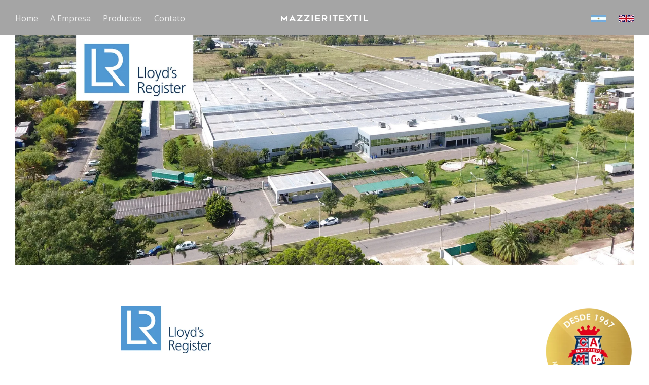

--- FILE ---
content_type: text/html; charset=UTF-8
request_url: https://mazzieritextil.com.br/equipamiento/
body_size: 19226
content:
<!DOCTYPE html>

<html lang="en-US" class="footer-sticky-0">
    <head>
        <meta charset="UTF-8">
        <meta name="viewport" content="width=device-width, initial-scale=1.0, maximum-scale=1.0, user-scalable=no">
		<title>Equipamento &#8211; mazzieritextilcombr</title>
<meta name='robots' content='max-image-preview:large' />
<link rel='dns-prefetch' href='//fonts.googleapis.com' />
<link rel='preconnect' href='https://fonts.gstatic.com' crossorigin />
<link rel="alternate" type="application/rss+xml" title="mazzieritextilcombr &raquo; Feed" href="https://mazzieritextil.com.br/feed/" />
<link rel="alternate" type="application/rss+xml" title="mazzieritextilcombr &raquo; Comments Feed" href="https://mazzieritextil.com.br/comments/feed/" />
<link rel="alternate" title="oEmbed (JSON)" type="application/json+oembed" href="https://mazzieritextil.com.br/wp-json/oembed/1.0/embed?url=https%3A%2F%2Fmazzieritextil.com.br%2Fequipamiento%2F" />
<link rel="alternate" title="oEmbed (XML)" type="text/xml+oembed" href="https://mazzieritextil.com.br/wp-json/oembed/1.0/embed?url=https%3A%2F%2Fmazzieritextil.com.br%2Fequipamiento%2F&#038;format=xml" />
<style id='wp-img-auto-sizes-contain-inline-css' type='text/css'>
img:is([sizes=auto i],[sizes^="auto," i]){contain-intrinsic-size:3000px 1500px}
/*# sourceURL=wp-img-auto-sizes-contain-inline-css */
</style>
<link rel='stylesheet' id='js_composer_front-css' href='https://mazzieritextil.com.br/wp-content/themes/savoy/assets/css/visual-composer/nm-js_composer.css?ver=2.8.3' type='text/css' media='all' />
<style id='wp-emoji-styles-inline-css' type='text/css'>

	img.wp-smiley, img.emoji {
		display: inline !important;
		border: none !important;
		box-shadow: none !important;
		height: 1em !important;
		width: 1em !important;
		margin: 0 0.07em !important;
		vertical-align: -0.1em !important;
		background: none !important;
		padding: 0 !important;
	}
/*# sourceURL=wp-emoji-styles-inline-css */
</style>
<style id='wp-block-library-inline-css' type='text/css'>
:root{--wp-block-synced-color:#7a00df;--wp-block-synced-color--rgb:122,0,223;--wp-bound-block-color:var(--wp-block-synced-color);--wp-editor-canvas-background:#ddd;--wp-admin-theme-color:#007cba;--wp-admin-theme-color--rgb:0,124,186;--wp-admin-theme-color-darker-10:#006ba1;--wp-admin-theme-color-darker-10--rgb:0,107,160.5;--wp-admin-theme-color-darker-20:#005a87;--wp-admin-theme-color-darker-20--rgb:0,90,135;--wp-admin-border-width-focus:2px}@media (min-resolution:192dpi){:root{--wp-admin-border-width-focus:1.5px}}.wp-element-button{cursor:pointer}:root .has-very-light-gray-background-color{background-color:#eee}:root .has-very-dark-gray-background-color{background-color:#313131}:root .has-very-light-gray-color{color:#eee}:root .has-very-dark-gray-color{color:#313131}:root .has-vivid-green-cyan-to-vivid-cyan-blue-gradient-background{background:linear-gradient(135deg,#00d084,#0693e3)}:root .has-purple-crush-gradient-background{background:linear-gradient(135deg,#34e2e4,#4721fb 50%,#ab1dfe)}:root .has-hazy-dawn-gradient-background{background:linear-gradient(135deg,#faaca8,#dad0ec)}:root .has-subdued-olive-gradient-background{background:linear-gradient(135deg,#fafae1,#67a671)}:root .has-atomic-cream-gradient-background{background:linear-gradient(135deg,#fdd79a,#004a59)}:root .has-nightshade-gradient-background{background:linear-gradient(135deg,#330968,#31cdcf)}:root .has-midnight-gradient-background{background:linear-gradient(135deg,#020381,#2874fc)}:root{--wp--preset--font-size--normal:16px;--wp--preset--font-size--huge:42px}.has-regular-font-size{font-size:1em}.has-larger-font-size{font-size:2.625em}.has-normal-font-size{font-size:var(--wp--preset--font-size--normal)}.has-huge-font-size{font-size:var(--wp--preset--font-size--huge)}.has-text-align-center{text-align:center}.has-text-align-left{text-align:left}.has-text-align-right{text-align:right}.has-fit-text{white-space:nowrap!important}#end-resizable-editor-section{display:none}.aligncenter{clear:both}.items-justified-left{justify-content:flex-start}.items-justified-center{justify-content:center}.items-justified-right{justify-content:flex-end}.items-justified-space-between{justify-content:space-between}.screen-reader-text{border:0;clip-path:inset(50%);height:1px;margin:-1px;overflow:hidden;padding:0;position:absolute;width:1px;word-wrap:normal!important}.screen-reader-text:focus{background-color:#ddd;clip-path:none;color:#444;display:block;font-size:1em;height:auto;left:5px;line-height:normal;padding:15px 23px 14px;text-decoration:none;top:5px;width:auto;z-index:100000}html :where(.has-border-color){border-style:solid}html :where([style*=border-top-color]){border-top-style:solid}html :where([style*=border-right-color]){border-right-style:solid}html :where([style*=border-bottom-color]){border-bottom-style:solid}html :where([style*=border-left-color]){border-left-style:solid}html :where([style*=border-width]){border-style:solid}html :where([style*=border-top-width]){border-top-style:solid}html :where([style*=border-right-width]){border-right-style:solid}html :where([style*=border-bottom-width]){border-bottom-style:solid}html :where([style*=border-left-width]){border-left-style:solid}html :where(img[class*=wp-image-]){height:auto;max-width:100%}:where(figure){margin:0 0 1em}html :where(.is-position-sticky){--wp-admin--admin-bar--position-offset:var(--wp-admin--admin-bar--height,0px)}@media screen and (max-width:600px){html :where(.is-position-sticky){--wp-admin--admin-bar--position-offset:0px}}

/*# sourceURL=wp-block-library-inline-css */
</style><style id='global-styles-inline-css' type='text/css'>
:root{--wp--preset--aspect-ratio--square: 1;--wp--preset--aspect-ratio--4-3: 4/3;--wp--preset--aspect-ratio--3-4: 3/4;--wp--preset--aspect-ratio--3-2: 3/2;--wp--preset--aspect-ratio--2-3: 2/3;--wp--preset--aspect-ratio--16-9: 16/9;--wp--preset--aspect-ratio--9-16: 9/16;--wp--preset--color--black: #000000;--wp--preset--color--cyan-bluish-gray: #abb8c3;--wp--preset--color--white: #ffffff;--wp--preset--color--pale-pink: #f78da7;--wp--preset--color--vivid-red: #cf2e2e;--wp--preset--color--luminous-vivid-orange: #ff6900;--wp--preset--color--luminous-vivid-amber: #fcb900;--wp--preset--color--light-green-cyan: #7bdcb5;--wp--preset--color--vivid-green-cyan: #00d084;--wp--preset--color--pale-cyan-blue: #8ed1fc;--wp--preset--color--vivid-cyan-blue: #0693e3;--wp--preset--color--vivid-purple: #9b51e0;--wp--preset--gradient--vivid-cyan-blue-to-vivid-purple: linear-gradient(135deg,rgb(6,147,227) 0%,rgb(155,81,224) 100%);--wp--preset--gradient--light-green-cyan-to-vivid-green-cyan: linear-gradient(135deg,rgb(122,220,180) 0%,rgb(0,208,130) 100%);--wp--preset--gradient--luminous-vivid-amber-to-luminous-vivid-orange: linear-gradient(135deg,rgb(252,185,0) 0%,rgb(255,105,0) 100%);--wp--preset--gradient--luminous-vivid-orange-to-vivid-red: linear-gradient(135deg,rgb(255,105,0) 0%,rgb(207,46,46) 100%);--wp--preset--gradient--very-light-gray-to-cyan-bluish-gray: linear-gradient(135deg,rgb(238,238,238) 0%,rgb(169,184,195) 100%);--wp--preset--gradient--cool-to-warm-spectrum: linear-gradient(135deg,rgb(74,234,220) 0%,rgb(151,120,209) 20%,rgb(207,42,186) 40%,rgb(238,44,130) 60%,rgb(251,105,98) 80%,rgb(254,248,76) 100%);--wp--preset--gradient--blush-light-purple: linear-gradient(135deg,rgb(255,206,236) 0%,rgb(152,150,240) 100%);--wp--preset--gradient--blush-bordeaux: linear-gradient(135deg,rgb(254,205,165) 0%,rgb(254,45,45) 50%,rgb(107,0,62) 100%);--wp--preset--gradient--luminous-dusk: linear-gradient(135deg,rgb(255,203,112) 0%,rgb(199,81,192) 50%,rgb(65,88,208) 100%);--wp--preset--gradient--pale-ocean: linear-gradient(135deg,rgb(255,245,203) 0%,rgb(182,227,212) 50%,rgb(51,167,181) 100%);--wp--preset--gradient--electric-grass: linear-gradient(135deg,rgb(202,248,128) 0%,rgb(113,206,126) 100%);--wp--preset--gradient--midnight: linear-gradient(135deg,rgb(2,3,129) 0%,rgb(40,116,252) 100%);--wp--preset--font-size--small: 13px;--wp--preset--font-size--medium: 20px;--wp--preset--font-size--large: 36px;--wp--preset--font-size--x-large: 42px;--wp--preset--spacing--20: 0.44rem;--wp--preset--spacing--30: 0.67rem;--wp--preset--spacing--40: 1rem;--wp--preset--spacing--50: 1.5rem;--wp--preset--spacing--60: 2.25rem;--wp--preset--spacing--70: 3.38rem;--wp--preset--spacing--80: 5.06rem;--wp--preset--shadow--natural: 6px 6px 9px rgba(0, 0, 0, 0.2);--wp--preset--shadow--deep: 12px 12px 50px rgba(0, 0, 0, 0.4);--wp--preset--shadow--sharp: 6px 6px 0px rgba(0, 0, 0, 0.2);--wp--preset--shadow--outlined: 6px 6px 0px -3px rgb(255, 255, 255), 6px 6px rgb(0, 0, 0);--wp--preset--shadow--crisp: 6px 6px 0px rgb(0, 0, 0);}:where(.is-layout-flex){gap: 0.5em;}:where(.is-layout-grid){gap: 0.5em;}body .is-layout-flex{display: flex;}.is-layout-flex{flex-wrap: wrap;align-items: center;}.is-layout-flex > :is(*, div){margin: 0;}body .is-layout-grid{display: grid;}.is-layout-grid > :is(*, div){margin: 0;}:where(.wp-block-columns.is-layout-flex){gap: 2em;}:where(.wp-block-columns.is-layout-grid){gap: 2em;}:where(.wp-block-post-template.is-layout-flex){gap: 1.25em;}:where(.wp-block-post-template.is-layout-grid){gap: 1.25em;}.has-black-color{color: var(--wp--preset--color--black) !important;}.has-cyan-bluish-gray-color{color: var(--wp--preset--color--cyan-bluish-gray) !important;}.has-white-color{color: var(--wp--preset--color--white) !important;}.has-pale-pink-color{color: var(--wp--preset--color--pale-pink) !important;}.has-vivid-red-color{color: var(--wp--preset--color--vivid-red) !important;}.has-luminous-vivid-orange-color{color: var(--wp--preset--color--luminous-vivid-orange) !important;}.has-luminous-vivid-amber-color{color: var(--wp--preset--color--luminous-vivid-amber) !important;}.has-light-green-cyan-color{color: var(--wp--preset--color--light-green-cyan) !important;}.has-vivid-green-cyan-color{color: var(--wp--preset--color--vivid-green-cyan) !important;}.has-pale-cyan-blue-color{color: var(--wp--preset--color--pale-cyan-blue) !important;}.has-vivid-cyan-blue-color{color: var(--wp--preset--color--vivid-cyan-blue) !important;}.has-vivid-purple-color{color: var(--wp--preset--color--vivid-purple) !important;}.has-black-background-color{background-color: var(--wp--preset--color--black) !important;}.has-cyan-bluish-gray-background-color{background-color: var(--wp--preset--color--cyan-bluish-gray) !important;}.has-white-background-color{background-color: var(--wp--preset--color--white) !important;}.has-pale-pink-background-color{background-color: var(--wp--preset--color--pale-pink) !important;}.has-vivid-red-background-color{background-color: var(--wp--preset--color--vivid-red) !important;}.has-luminous-vivid-orange-background-color{background-color: var(--wp--preset--color--luminous-vivid-orange) !important;}.has-luminous-vivid-amber-background-color{background-color: var(--wp--preset--color--luminous-vivid-amber) !important;}.has-light-green-cyan-background-color{background-color: var(--wp--preset--color--light-green-cyan) !important;}.has-vivid-green-cyan-background-color{background-color: var(--wp--preset--color--vivid-green-cyan) !important;}.has-pale-cyan-blue-background-color{background-color: var(--wp--preset--color--pale-cyan-blue) !important;}.has-vivid-cyan-blue-background-color{background-color: var(--wp--preset--color--vivid-cyan-blue) !important;}.has-vivid-purple-background-color{background-color: var(--wp--preset--color--vivid-purple) !important;}.has-black-border-color{border-color: var(--wp--preset--color--black) !important;}.has-cyan-bluish-gray-border-color{border-color: var(--wp--preset--color--cyan-bluish-gray) !important;}.has-white-border-color{border-color: var(--wp--preset--color--white) !important;}.has-pale-pink-border-color{border-color: var(--wp--preset--color--pale-pink) !important;}.has-vivid-red-border-color{border-color: var(--wp--preset--color--vivid-red) !important;}.has-luminous-vivid-orange-border-color{border-color: var(--wp--preset--color--luminous-vivid-orange) !important;}.has-luminous-vivid-amber-border-color{border-color: var(--wp--preset--color--luminous-vivid-amber) !important;}.has-light-green-cyan-border-color{border-color: var(--wp--preset--color--light-green-cyan) !important;}.has-vivid-green-cyan-border-color{border-color: var(--wp--preset--color--vivid-green-cyan) !important;}.has-pale-cyan-blue-border-color{border-color: var(--wp--preset--color--pale-cyan-blue) !important;}.has-vivid-cyan-blue-border-color{border-color: var(--wp--preset--color--vivid-cyan-blue) !important;}.has-vivid-purple-border-color{border-color: var(--wp--preset--color--vivid-purple) !important;}.has-vivid-cyan-blue-to-vivid-purple-gradient-background{background: var(--wp--preset--gradient--vivid-cyan-blue-to-vivid-purple) !important;}.has-light-green-cyan-to-vivid-green-cyan-gradient-background{background: var(--wp--preset--gradient--light-green-cyan-to-vivid-green-cyan) !important;}.has-luminous-vivid-amber-to-luminous-vivid-orange-gradient-background{background: var(--wp--preset--gradient--luminous-vivid-amber-to-luminous-vivid-orange) !important;}.has-luminous-vivid-orange-to-vivid-red-gradient-background{background: var(--wp--preset--gradient--luminous-vivid-orange-to-vivid-red) !important;}.has-very-light-gray-to-cyan-bluish-gray-gradient-background{background: var(--wp--preset--gradient--very-light-gray-to-cyan-bluish-gray) !important;}.has-cool-to-warm-spectrum-gradient-background{background: var(--wp--preset--gradient--cool-to-warm-spectrum) !important;}.has-blush-light-purple-gradient-background{background: var(--wp--preset--gradient--blush-light-purple) !important;}.has-blush-bordeaux-gradient-background{background: var(--wp--preset--gradient--blush-bordeaux) !important;}.has-luminous-dusk-gradient-background{background: var(--wp--preset--gradient--luminous-dusk) !important;}.has-pale-ocean-gradient-background{background: var(--wp--preset--gradient--pale-ocean) !important;}.has-electric-grass-gradient-background{background: var(--wp--preset--gradient--electric-grass) !important;}.has-midnight-gradient-background{background: var(--wp--preset--gradient--midnight) !important;}.has-small-font-size{font-size: var(--wp--preset--font-size--small) !important;}.has-medium-font-size{font-size: var(--wp--preset--font-size--medium) !important;}.has-large-font-size{font-size: var(--wp--preset--font-size--large) !important;}.has-x-large-font-size{font-size: var(--wp--preset--font-size--x-large) !important;}
/*# sourceURL=global-styles-inline-css */
</style>

<style id='classic-theme-styles-inline-css' type='text/css'>
/*! This file is auto-generated */
.wp-block-button__link{color:#fff;background-color:#32373c;border-radius:9999px;box-shadow:none;text-decoration:none;padding:calc(.667em + 2px) calc(1.333em + 2px);font-size:1.125em}.wp-block-file__button{background:#32373c;color:#fff;text-decoration:none}
/*# sourceURL=/wp-includes/css/classic-themes.min.css */
</style>
<link rel='stylesheet' id='normalize-css' href='https://mazzieritextil.com.br/wp-content/themes/savoy/assets/css/third-party/normalize.min.css?ver=3.0.2' type='text/css' media='all' />
<link rel='stylesheet' id='slick-slider-css' href='https://mazzieritextil.com.br/wp-content/themes/savoy/assets/css/third-party/slick.min.css?ver=1.5.5' type='text/css' media='all' />
<link rel='stylesheet' id='slick-slider-theme-css' href='https://mazzieritextil.com.br/wp-content/themes/savoy/assets/css/third-party/slick-theme.min.css?ver=1.5.5' type='text/css' media='all' />
<link rel='stylesheet' id='magnific-popup-css' href='https://mazzieritextil.com.br/wp-content/themes/savoy/assets/css/third-party/magnific-popup.min.css?ver=0.9.7' type='text/css' media='all' />
<link rel='stylesheet' id='nm-grid-css' href='https://mazzieritextil.com.br/wp-content/themes/savoy/assets/css/grid.css?ver=2.8.3' type='text/css' media='all' />
<link rel='stylesheet' id='nm-icons-css' href='https://mazzieritextil.com.br/wp-content/themes/savoy/assets/css/font-icons/theme-icons/theme-icons.min.css?ver=2.8.3' type='text/css' media='all' />
<link rel='stylesheet' id='nm-core-css' href='https://mazzieritextil.com.br/wp-content/themes/savoy/style.css?ver=2.8.3' type='text/css' media='all' />
<link rel='stylesheet' id='nm-elements-css' href='https://mazzieritextil.com.br/wp-content/themes/savoy/assets/css/elements.css?ver=2.8.3' type='text/css' media='all' />
<link rel="preload" as="style" href="https://fonts.googleapis.com/css?family=Open%20Sans:400,700&#038;subset=latin&#038;display=swap&#038;ver=1705933308" /><link rel="stylesheet" href="https://fonts.googleapis.com/css?family=Open%20Sans:400,700&#038;subset=latin&#038;display=swap&#038;ver=1705933308" media="print" onload="this.media='all'"><noscript><link rel="stylesheet" href="https://fonts.googleapis.com/css?family=Open%20Sans:400,700&#038;subset=latin&#038;display=swap&#038;ver=1705933308" /></noscript><script type="text/javascript" src="https://mazzieritextil.com.br/wp-includes/js/jquery/jquery.min.js?ver=3.7.1" id="jquery-core-js"></script>
<script type="text/javascript" src="https://mazzieritextil.com.br/wp-includes/js/jquery/jquery-migrate.min.js?ver=3.4.1" id="jquery-migrate-js"></script>
<script></script><link rel="https://api.w.org/" href="https://mazzieritextil.com.br/wp-json/" /><link rel="alternate" title="JSON" type="application/json" href="https://mazzieritextil.com.br/wp-json/wp/v2/pages/234" /><link rel="EditURI" type="application/rsd+xml" title="RSD" href="https://mazzieritextil.com.br/xmlrpc.php?rsd" />
<meta name="generator" content="WordPress 6.9" />
<link rel="canonical" href="https://mazzieritextil.com.br/equipamiento/" />
<link rel='shortlink' href='https://mazzieritextil.com.br/?p=234' />
<meta name="framework" content="Redux 4.3.7.3" /><meta name="generator" content="Powered by WPBakery Page Builder - drag and drop page builder for WordPress."/>
<style type="text/css" class="nm-custom-styles">body{font-family:Open Sans,sans-serif;}.nm-menu li a{font-size:16px;font-weight:normal;}#nm-mobile-menu .menu > li > a{font-weight:normal;}#nm-mobile-menu-main-ul.menu > li > a{font-size:15px;}#nm-mobile-menu-secondary-ul.menu li a{font-size:13px;}.vc_tta.vc_tta-accordion .vc_tta-panel-title > a,.vc_tta.vc_general .vc_tta-tab > a,.nm-team-member-content h2,.nm-post-slider-content h3,.vc_pie_chart .wpb_pie_chart_heading,.wpb_content_element .wpb_tour_tabs_wrapper .wpb_tabs_nav a,.wpb_content_element .wpb_accordion_header a,.woocommerce-order-details .order_details tfoot tr:last-child th,.woocommerce-order-details .order_details tfoot tr:last-child td,#order_review .shop_table tfoot .order-total,#order_review .shop_table tfoot .order-total,.cart-collaterals .shop_table tr.order-total,.shop_table.cart .nm-product-details a,#nm-shop-sidebar-popup #nm-shop-search input,.nm-shop-categories li a,.nm-shop-filter-menu li a,.woocommerce-message,.woocommerce-info,.woocommerce-error,blockquote,.commentlist .comment .comment-text .meta strong,.nm-related-posts-content h3,.nm-blog-no-results h1,.nm-term-description,.nm-blog-categories-list li a,.nm-blog-categories-toggle li a,.nm-blog-heading h1,#nm-mobile-menu-top-ul .nm-mobile-menu-item-search input{font-size:18px;}@media all and (max-width:768px){.vc_toggle_title h3{font-size:18px;}}@media all and (max-width:400px){#nm-shop-search input{font-size:18px;}}.add_to_cart_inline .add_to_cart_button,.add_to_cart_inline .amount,.nm-product-category-text > a,.nm-testimonial-description,.nm-feature h3,.nm_btn,.vc_toggle_content,.nm-message-box,.wpb_text_column,#nm-wishlist-table ul li.title .woocommerce-loop-product__title,.nm-order-track-top p,.customer_details h3,.woocommerce-order-details .order_details tbody,.woocommerce-MyAccount-content .shop_table tr th,.woocommerce-MyAccount-navigation ul li a,.nm-MyAccount-user-info .nm-username,.nm-MyAccount-dashboard,.nm-myaccount-lost-reset-password h2,.nm-login-form-divider span,.woocommerce-thankyou-order-details li strong,.woocommerce-order-received h3,#order_review .shop_table tbody .product-name,.woocommerce-checkout .nm-coupon-popup-wrap .nm-shop-notice,.nm-checkout-login-coupon .nm-shop-notice,.shop_table.cart .nm-product-quantity-pricing .product-subtotal,.shop_table.cart .product-quantity,.shop_attributes tr th,.shop_attributes tr td,#tab-description,.woocommerce-tabs .tabs li a,.woocommerce-product-details__short-description,.nm-shop-no-products h3,.nm-infload-controls a,#nm-shop-browse-wrap .term-description,.list_nosep .nm-shop-categories .nm-shop-sub-categories li a,.nm-shop-taxonomy-text .term-description,.nm-shop-loop-details h3,.woocommerce-loop-category__title,div.wpcf7-response-output,.wpcf7 .wpcf7-form-control,.widget_search button,.widget_product_search #searchsubmit,#wp-calendar caption,.widget .nm-widget-title,.post .entry-content,.comment-form p label,.no-comments,.commentlist .pingback p,.commentlist .trackback p,.commentlist .comment .comment-text .description,.nm-search-results .nm-post-content,.post-password-form > p:first-child,.nm-post-pagination a .long-title,.nm-blog-list .nm-post-content,.nm-blog-grid .nm-post-content,.nm-blog-classic .nm-post-content,.nm-blog-pagination a,.nm-blog-categories-list.columns li a,.page-numbers li a,.page-numbers li span,#nm-widget-panel .total,#nm-widget-panel .nm-cart-panel-item-price .amount,#nm-widget-panel .quantity .qty,#nm-widget-panel .nm-cart-panel-quantity-pricing > span.quantity,#nm-widget-panel .product-quantity,.nm-cart-panel-product-title,#nm-widget-panel .product_list_widget .empty,#nm-cart-panel-loader h5,.nm-widget-panel-header,.button,input[type=submit]{font-size:16px;}@media all and (max-width:991px){#nm-shop-sidebar .widget .nm-widget-title,.nm-shop-categories li a{font-size:16px;}}@media all and (max-width:768px){.vc_tta.vc_tta-accordion .vc_tta-panel-title > a,.vc_tta.vc_tta-tabs.vc_tta-tabs-position-left .vc_tta-tab > a,.vc_tta.vc_tta-tabs.vc_tta-tabs-position-top .vc_tta-tab > a,.wpb_content_element .wpb_tour_tabs_wrapper .wpb_tabs_nav a,.wpb_content_element .wpb_accordion_header a,.nm-term-description{font-size:16px;}}@media all and (max-width:550px){.shop_table.cart .nm-product-details a,.nm-shop-notice,.nm-related-posts-content h3{font-size:16px;}}@media all and (max-width:400px){.nm-product-category-text .nm-product-category-heading,.nm-team-member-content h2,#nm-wishlist-empty h1,.cart-empty,.nm-shop-filter-menu li a,.nm-blog-categories-list li a{font-size:16px;}}.vc_progress_bar .vc_single_bar .vc_label,.woocommerce-tabs .tabs li a span,.product .summary .price del .amount,#nm-shop-sidebar-popup-reset-button,#nm-shop-sidebar-popup .nm-shop-sidebar .widget:last-child .nm-widget-title,#nm-shop-sidebar-popup .nm-shop-sidebar .widget .nm-widget-title,.nm-shop-filter-menu li a i,.woocommerce-loop-category__title .count,span.wpcf7-not-valid-tip,.widget_rss ul li .rss-date,.wp-caption-text,.comment-respond h3 #cancel-comment-reply-link,.nm-blog-categories-toggle li .count,.nm-menu-wishlist-count,.nm-menu li.nm-menu-offscreen .nm-menu-cart-count,.nm-menu-cart .count,.nm-menu .sub-menu li a,body{font-size:14px;}@media all and (max-width:768px){.wpcf7 .wpcf7-form-control{font-size:14px;}}@media all and (max-width:400px){.nm-blog-grid .nm-post-content,.header-mobile-default .nm-menu-cart.no-icon .count{font-size:14px;}}#nm-wishlist-table .nm-variations-list,.nm-MyAccount-user-info .nm-logout-button.border,#order_review .place-order noscript,#payment .payment_methods li .payment_box,#order_review .shop_table tfoot .woocommerce-remove-coupon,.cart-collaterals .shop_table tr.cart-discount td a,#nm-shop-sidebar-popup #nm-shop-search-notice,.wc-item-meta,.variation,.woocommerce-password-hint,.woocommerce-password-strength,.nm-validation-inline-notices .form-row.woocommerce-invalid-required-field:after{font-size:12px;}body{font-weight:normal;}h1, .h1-size{font-weight:normal;}h2, .h2-size{font-weight:normal;}h3, .h3-size{font-weight:normal;}h4, .h4-size,h5, .h5-size,h6, .h6-size{font-weight:normal;}body{color:#777777;}.nm-portfolio-single-back a span {background:#777777;}.mfp-close,.wpb_content_element .wpb_tour_tabs_wrapper .wpb_tabs_nav li.ui-tabs-active a,.vc_pie_chart .vc_pie_chart_value,.vc_progress_bar .vc_single_bar .vc_label .vc_label_units,.nm-testimonial-description,.form-row label,.woocommerce-form__label,#nm-shop-search-close:hover,.products .price .amount,.nm-shop-loop-actions > a,.nm-shop-loop-actions > a:active,.nm-shop-loop-actions > a:focus,.nm-infload-controls a,.woocommerce-breadcrumb a, .woocommerce-breadcrumb span,.variations,.woocommerce-grouped-product-list-item__label a,.woocommerce-grouped-product-list-item__price ins .amount,.woocommerce-grouped-product-list-item__price > .amount,.nm-quantity-wrap .quantity .nm-qty-minus,.nm-quantity-wrap .quantity .nm-qty-plus,.product .summary .single_variation_wrap .nm-quantity-wrap label:not(.nm-qty-label-abbrev),.woocommerce-tabs .tabs li.active a,.shop_attributes th,.product_meta,.shop_table.cart .nm-product-details a,.shop_table.cart .product-quantity,.shop_table.cart .nm-product-quantity-pricing .product-subtotal,.shop_table.cart .product-remove a,.cart-collaterals,.nm-cart-empty,#order_review .shop_table,#payment .payment_methods li label,.woocommerce-thankyou-order-details li strong,.wc-bacs-bank-details li strong,.nm-MyAccount-user-info .nm-username strong,.woocommerce-MyAccount-navigation ul li a:hover,.woocommerce-MyAccount-navigation ul li.is-active a,.woocommerce-table--order-details,#nm-wishlist-empty .note i,a.dark,a:hover,.nm-blog-heading h1 strong,.nm-post-header .nm-post-meta a,.nm-post-pagination a,.commentlist > li .comment-text .meta strong,.commentlist > li .comment-text .meta strong a,.comment-form p label,.entry-content strong,blockquote,blockquote p,.widget_search button,.widget_product_search #searchsubmit,.widget_recent_comments ul li .comment-author-link,.widget_recent_comments ul li:before{color:#282828;}@media all and (max-width: 991px){.nm-shop-menu .nm-shop-filter-menu li a:hover,.nm-shop-menu .nm-shop-filter-menu li.active a,#nm-shop-sidebar .widget.show .nm-widget-title,#nm-shop-sidebar .widget .nm-widget-title:hover{color:#282828;}}.nm-portfolio-single-back a:hover span{background:#282828;}.wpb_content_element .wpb_tour_tabs_wrapper .wpb_tabs_nav a,.wpb_content_element .wpb_accordion_header a,#nm-shop-search-close,.woocommerce-breadcrumb,.nm-single-product-menu a,.star-rating:before,.woocommerce-tabs .tabs li a,.product_meta span.sku,.product_meta a,.nm-product-wishlist-button-wrap a,.nm-product-share a,.nm-wishlist-share ul li a:not(:hover),.nm-post-meta,.nm-post-share a,.nm-post-pagination a .short-title,.commentlist > li .comment-text .meta time{color:#A1A1A1;}.vc_toggle_title i,#nm-wishlist-empty p.icon i,h1{color:#282828;}h2{color:#282828;}h3{color:#282828;}h4, h5, h6{color:#282828;}a,a.dark:hover,a.gray:hover,a.invert-color:hover,.nm-highlight-text,.nm-highlight-text h1,.nm-highlight-text h2,.nm-highlight-text h3,.nm-highlight-text h4,.nm-highlight-text h5,.nm-highlight-text h6,.nm-highlight-text p,.nm-menu-wishlist-count,.nm-menu-cart a .count,.nm-menu li.nm-menu-offscreen .nm-menu-cart-count,.page-numbers li span.current,.page-numbers li a:hover,.nm-blog .sticky .nm-post-thumbnail:before,.nm-blog .category-sticky .nm-post-thumbnail:before,.nm-blog-categories-list li a:hover,.nm-blog-categories ul li.current-cat a,.widget ul li.active,.widget ul li a:hover,.widget ul li a:focus,.widget ul li a.active,#wp-calendar tbody td a,.nm-banner-link.type-txt:hover,.nm-banner.text-color-light .nm-banner-link.type-txt:hover,.nm-portfolio-categories li.current a,.add_to_cart_inline ins,.nm-product-categories.layout-separated .product-category:hover .nm-product-category-text > a,.woocommerce-breadcrumb a:hover,.products .price ins .amount,.products .price ins,.no-touch .nm-shop-loop-actions > a:hover,.nm-shop-menu ul li a:hover,.nm-shop-menu ul li.current-cat > a,.nm-shop-menu ul li.active a,.nm-shop-heading span,.nm-single-product-menu a:hover,.woocommerce-product-gallery__trigger:hover,.woocommerce-product-gallery .flex-direction-nav a:hover,.product-summary .price .amount,.product-summary .price ins,.product .summary .price .amount,.nm-product-wishlist-button-wrap a.added:active,.nm-product-wishlist-button-wrap a.added:focus,.nm-product-wishlist-button-wrap a.added:hover,.nm-product-wishlist-button-wrap a.added,.woocommerce-tabs .tabs li a span,#review_form .comment-form-rating .stars:hover a,#review_form .comment-form-rating .stars.has-active a,.product_meta a:hover,.star-rating span:before,.nm-order-view .commentlist li .comment-text .meta,.nm_widget_price_filter ul li.current,.post-type-archive-product .widget_product_categories .product-categories > li:first-child > a,.widget_product_categories ul li.current-cat > a,.widget_layered_nav ul li.chosen a,.widget_layered_nav_filters ul li.chosen a,.product_list_widget li ins .amount,.woocommerce.widget_rating_filter .wc-layered-nav-rating.chosen > a,.nm-wishlist-button.added:active,.nm-wishlist-button.added:focus,.nm-wishlist-button.added:hover,.nm-wishlist-button.added,.slick-prev:not(.slick-disabled):hover,.slick-next:not(.slick-disabled):hover,.flickity-button:hover,.pswp__button:hover,.nm-portfolio-categories li a:hover{color:#000000;}.nm-blog-categories ul li.current-cat a,.nm-portfolio-categories li.current a,.woocommerce-product-gallery.pagination-enabled .flex-control-thumbs li img.flex-active,.widget_layered_nav ul li.chosen a,.widget_layered_nav_filters ul li.chosen a,.slick-dots li.slick-active button,.flickity-page-dots .dot.is-selected{border-color:#000000;}.blockUI.blockOverlay:after,.nm-loader:after,.nm-image-overlay:before,.nm-image-overlay:after,.gallery-icon:before,.gallery-icon:after,.widget_tag_cloud a:hover,.widget_product_tag_cloud a:hover{background:#000000;}@media all and (max-width:400px){.woocommerce-product-gallery.pagination-enabled .flex-control-thumbs li img.flex-active,.slick-dots li.slick-active button,.flickity-page-dots .dot.is-selected{background:#000000;}}.header-border-1 .nm-header,.nm-blog-list .nm-post-divider,#nm-blog-pagination.infinite-load,.nm-post-pagination,.no-post-comments .nm-related-posts,.nm-footer-widgets.has-border,#nm-shop-browse-wrap.nm-shop-description-borders .term-description,.nm-shop-sidebar-default #nm-shop-sidebar .widget,.products.grid-list li:not(:last-child) .nm-shop-loop-product-wrap,.nm-infload-controls a,.woocommerce-tabs,.upsells,.related,.shop_table.cart tr td,#order_review .shop_table tbody tr th,#order_review .shop_table tbody tr td,#payment .payment_methods,#payment .payment_methods li,.woocommerce-MyAccount-orders tr td,.woocommerce-MyAccount-orders tr:last-child td,.woocommerce-table--order-details tbody tr td,.woocommerce-table--order-details tbody tr:first-child td,.woocommerce-table--order-details tfoot tr:last-child td,.woocommerce-table--order-details tfoot tr:last-child th,#nm-wishlist-table > ul > li,#nm-wishlist-table > ul:first-child > li,.wpb_accordion .wpb_accordion_section,.nm-portfolio-single-footer{border-color:#EEEEEE;}.nm-blog-classic .nm-post-divider,.nm-search-results .nm-post-divider{background:#EEEEEE;}.nm-blog-categories-list li span,.nm-shop-menu ul li > span,.nm-portfolio-categories li span{color: #CCCCCC;}.nm-post-meta:before,.nm-testimonial-author span:before{background:#CCCCCC;}.button,input[type=submit],.widget_tag_cloud a, .widget_product_tag_cloud a,.add_to_cart_inline .add_to_cart_button,#nm-shop-sidebar-popup-button,.products.grid-list .nm-shop-loop-actions > a:first-of-type,.products.grid-list .nm-shop-loop-actions > a:first-child,#order_review .shop_table tbody .product-name .product-quantity{color:#FFFFFF;background-color:#282828;}.button:hover,input[type=submit]:hover.products.grid-list .nm-shop-loop-actions > a:first-of-type,.products.grid-list .nm-shop-loop-actions > a:first-child{color:#FFFFFF;}#nm-blog-pagination a,.button.border{border-color:#AAAAAA;}#nm-blog-pagination a,#nm-blog-pagination a:hover,.button.border,.button.border:hover{color:#282828;}#nm-blog-pagination a:not([disabled]):hover,.button.border:not([disabled]):hover{color:#282828;border-color:#282828;}.product-summary .quantity .nm-qty-minus,.product-summary .quantity .nm-qty-plus{color:#282828;}.nm-row{max-width:none;}.woocommerce-cart .nm-page-wrap-inner > .nm-row,.woocommerce-checkout .nm-page-wrap-inner > .nm-row{max-width:1280px;}@media (min-width: 1400px){.nm-row{padding-right:2.5%;padding-left:2.5%;}}.nm-page-wrap{background-color:#FFFFFF;}.nm-divider .nm-divider-title,.nm-header-search{background:#FFFFFF;}.woocommerce-cart .blockOverlay,.woocommerce-checkout .blockOverlay {background-color:#FFFFFF !important;}.nm-top-bar{background:#282828;}.nm-top-bar .nm-top-bar-text,.nm-top-bar .nm-top-bar-text a,.nm-top-bar .nm-menu > li > a,.nm-top-bar .nm-menu > li > a:hover,.nm-top-bar-social li i{color:#EEEEEE;}.nm-header-placeholder{height:70px;}.nm-header{line-height:50px;padding-top:10px;padding-bottom:10px;background:#A5A5A5;}.home .nm-header{background:#A3A3A3;}.mobile-menu-open .nm-header{background:#FFFFFF !important;}.header-on-scroll .nm-header,.home.header-transparency.header-on-scroll .nm-header{background:#FFFFFF;}.header-on-scroll .nm-header:not(.static-on-scroll){padding-top:10px;padding-bottom:10px;}.nm-header.stacked .nm-header-logo,.nm-header.stacked-centered .nm-header-logo{padding-bottom:0px;}.nm-header-logo svg,.nm-header-logo img{height:12px;}@media all and (max-width:991px){.nm-header-placeholder{height:70px;}.nm-header{line-height:50px;padding-top:10px;padding-bottom:10px;}.nm-header.stacked .nm-header-logo,.nm-header.stacked-centered .nm-header-logo{padding-bottom:0px;}.nm-header-logo svg,.nm-header-logo img{height:12px;}}@media all and (max-width:400px){.nm-header-placeholder{height:70px;}.nm-header{line-height:50px;}.nm-header-logo svg,.nm-header-logo img{height:12px;}}.nm-menu li a{color:#EFEFEF;}.nm-menu li a:hover{color:#F2F2F2;}.header-transparency-light:not(.header-on-scroll):not(.mobile-menu-open) #nm-main-menu-ul > li > a,.header-transparency-light:not(.header-on-scroll):not(.mobile-menu-open) #nm-right-menu-ul > li > a{color:#FFFFFF;}.header-transparency-dark:not(.header-on-scroll):not(.mobile-menu-open) #nm-main-menu-ul > li > a,.header-transparency-dark:not(.header-on-scroll):not(.mobile-menu-open) #nm-right-menu-ul > li > a{color:#282828;}.header-transparency-light:not(.header-on-scroll):not(.mobile-menu-open) #nm-main-menu-ul > li > a:hover,.header-transparency-light:not(.header-on-scroll):not(.mobile-menu-open) #nm-right-menu-ul > li > a:hover{color:#DCDCDC;}.header-transparency-dark:not(.header-on-scroll):not(.mobile-menu-open) #nm-main-menu-ul > li > a:hover,.header-transparency-dark:not(.header-on-scroll):not(.mobile-menu-open) #nm-right-menu-ul > li > a:hover{color:#707070;}.no-touch .header-transparency-light:not(.header-on-scroll):not(.mobile-menu-open) .nm-header:hover{background-color:transparent;}.no-touch .header-transparency-dark:not(.header-on-scroll):not(.mobile-menu-open) .nm-header:hover{background-color:transparent;}.nm-menu .sub-menu{background:#7C7C7C;}.nm-menu .sub-menu li a{color:#F2F2F2;}.nm-menu .megamenu > .sub-menu > ul > li:not(.nm-menu-item-has-image) > a,.nm-menu .sub-menu li a .label,.nm-menu .sub-menu li a:hover{color:#EEEEEE;}.nm-menu .megamenu.full > .sub-menu{padding-top:28px;padding-bottom:15px;background:#FFFFFF;}.nm-menu .megamenu.full > .sub-menu > ul{max-width:1080px;}.nm-menu .megamenu.full .sub-menu li a{color:#777777;}.nm-menu .megamenu.full > .sub-menu > ul > li:not(.nm-menu-item-has-image) > a,.nm-menu .megamenu.full .sub-menu li a:hover{color:#282828;}.nm-menu .megamenu > .sub-menu > ul > li.nm-menu-item-has-image{border-right-color:#EEEEEE;}.nm-menu-icon span{background:#EFEFEF;}.header-transparency-light:not(.header-on-scroll):not(.mobile-menu-open) .nm-menu-icon span{background:#FFFFFF;}.header-transparency-dark:not(.header-on-scroll):not(.mobile-menu-open) .nm-menu-icon span{background:#282828;}#nm-mobile-menu{ background:#FFFFFF;}#nm-mobile-menu .menu li{border-bottom-color:#EEEEEE;}#nm-mobile-menu .menu a,#nm-mobile-menu .menu li .nm-menu-toggle,#nm-mobile-menu-top-ul .nm-mobile-menu-item-search input,#nm-mobile-menu-top-ul .nm-mobile-menu-item-search span,.nm-mobile-menu-social-ul li a{color:#555555;}.no-touch #nm-mobile-menu .menu a:hover,#nm-mobile-menu .menu li.active > a,#nm-mobile-menu .menu > li.active > .nm-menu-toggle:before,#nm-mobile-menu .menu a .label,.nm-mobile-menu-social-ul li a:hover{color:#282828;}#nm-mobile-menu .sub-menu{border-top-color:#EEEEEE;}.nm-footer-widgets{padding-top:55px;padding-bottom:15px;background-color:#D6D6D6;}.nm-footer-widgets,.nm-footer-widgets .widget ul li a,.nm-footer-widgets a{color:#000000;}.nm-footer-widgets .widget .nm-widget-title{color:#282828;}.nm-footer-widgets .widget ul li a:hover,.nm-footer-widgets a:hover{color:#000000;}.nm-footer-widgets .widget_tag_cloud a:hover,.nm-footer-widgets .widget_product_tag_cloud a:hover{background:#000000;}@media all and (max-width:991px){.nm-footer-widgets{padding-top:55px;padding-bottom:15px;}}.nm-footer-bar{color:#AAAAAA;}.nm-footer-bar-inner{padding-top:30px;padding-bottom:30px;background-color:#282828;}.nm-footer-bar a{color:#AAAAAA;}.nm-footer-bar a:hover{color:#EEEEEE;}.nm-footer-bar .menu > li{border-bottom-color:#3A3A3A;}.nm-footer-bar-social a{color:#EEEEEE;}.nm-footer-bar-social a:hover{color:#C6C6C6;}@media all and (max-width:991px){.nm-footer-bar-inner{padding-top:30px;padding-bottom:30px;}}.nm-comments{background:#F7F7F7;}.nm-comments .commentlist > li,.nm-comments .commentlist .pingback,.nm-comments .commentlist .trackback{border-color:#E7E7E7;}#nm-shop-products-overlay,#nm-shop{background-color:#FFFFFF;}#nm-shop-taxonomy-header.has-image{height:370px;}.nm-shop-taxonomy-text-col{max-width:none;}.nm-shop-taxonomy-text h1{color:#282828;}.nm-shop-taxonomy-text .term-description{color:#777777;}@media all and (max-width:991px){#nm-shop-taxonomy-header.has-image{height:370px;}}@media all and (max-width:768px){#nm-shop-taxonomy-header.has-image{height:210px;}} .nm-shop-widget-scroll{height:145px;}.onsale{color:#373737;background:#FFFFFF;}.nm-label-itsnew{color:#FFFFFF;background:#282828;}.products li.outofstock .nm-shop-loop-thumbnail > a:after{color:#282828;background:#FFFFFF;}.nm-shop-loop-thumbnail{background:#EEEEEE;}.has-bg-color .nm-single-product-bg{background:#EEEEEE;}.nm-featured-video-icon{color:#282828;background:#FFFFFF;}@media all and (max-width:1080px){.woocommerce-product-gallery__wrapper{max-width:500px;}.has-bg-color .woocommerce-product-gallery {background:#EEEEEE;}}@media all and (max-width:1080px){.woocommerce-product-gallery.pagination-enabled .flex-control-thumbs{background-color:#FFFFFF;}}.nm-variation-control.nm-variation-control-color li i{width:19px;height:19px;}.nm-variation-control.nm-variation-control-image li .nm-pa-image-thumbnail-wrap{width:19px;height:19px;}</style>
<style type="text/css" class="nm-translation-styles">.products li.outofstock .nm-shop-loop-thumbnail > a:after{content:"Out of stock";}.nm-validation-inline-notices .form-row.woocommerce-invalid-required-field:after{content:"Required field.";}</style>
<noscript><style> .wpb_animate_when_almost_visible { opacity: 1; }</style></noscript>    </head>
    
	<body class="wp-singular page-template page-template-page-full page-template-page-full-php page page-id-234 wp-theme-savoy nm-page-load-transition-0 nm-preload  header-mobile- header-border-0 widget-panel-dark wpb-js-composer js-comp-ver-8.6.1 vc_responsive">
                
        <div class="nm-page-overflow">
            <div class="nm-page-wrap">
                                            
                <div class="nm-page-wrap-inner">
                    <div id="nm-header-placeholder" class="nm-header-placeholder"></div>

<header id="nm-header" class="nm-header centered resize-on-scroll clear">
        <div class="nm-header-inner">
        <div class="nm-row">
        
    <div class="nm-header-logo">
    <a href="https://mazzieritextil.com.br/">
        <img src="https://mazzieritextil.com.br/wp-content/uploads/2018/03/logo-mazzieri.png" class="nm-logo" width="315" height="22" alt="mazzieritextilcombr">
                <img src="https://mazzieritextil.com.br/wp-content/themes/savoy/assets/img/logo-light@2x.png" class="nm-alt-logo" width="232" height="33" alt="mazzieritextilcombr">
            </a>
</div>
    <div class="nm-main-menu-wrap col-xs-6">
        <nav class="nm-main-menu">
            <ul id="nm-main-menu-ul" class="nm-menu">
                <li class="nm-menu-offscreen menu-item-default">
                                        <a href="#" id="nm-mobile-menu-button" class="clicked"><div class="nm-menu-icon"><span class="line-1"></span><span class="line-2"></span><span class="line-3"></span></div></a>
                </li>
                <li id="menu-item-4882" class="menu-item menu-item-type-post_type menu-item-object-page menu-item-home menu-item-4882"><a href="https://mazzieritextil.com.br/">Home</a></li>
<li id="menu-item-4889" class="menu-item menu-item-type-post_type menu-item-object-page current-menu-ancestor current-menu-parent current_page_parent current_page_ancestor menu-item-has-children menu-item-4889"><a href="https://mazzieritextil.com.br/quem-somos/">A Empresa</a>
<div class='sub-menu'><div class='nm-sub-menu-bridge'></div><ul class='nm-sub-menu-ul'>
	<li id="menu-item-4891" class="menu-item menu-item-type-post_type menu-item-object-page menu-item-4891"><a href="https://mazzieritextil.com.br/quem-somos/">Quem Somos</a></li>
	<li id="menu-item-4892" class="menu-item menu-item-type-post_type menu-item-object-page menu-item-4892"><a href="https://mazzieritextil.com.br/politica-de-qualidade/">Política de Qualidade</a></li>
	<li id="menu-item-4893" class="menu-item menu-item-type-post_type menu-item-object-page menu-item-4893"><a href="https://mazzieritextil.com.br/certificado-iso-9001-2008/">Certificação ISO 9001-2015</a></li>
	<li id="menu-item-4885" class="menu-item menu-item-type-post_type menu-item-object-page menu-item-4885"><a href="https://mazzieritextil.com.br/procesos-productivos/">Processos Produtivos</a></li>
	<li id="menu-item-4890" class="menu-item menu-item-type-post_type menu-item-object-page current-menu-item page_item page-item-234 current_page_item menu-item-4890"><a href="https://mazzieritextil.com.br/equipamiento/" aria-current="page">Equipamento</a></li>
	<li id="menu-item-4894" class="menu-item menu-item-type-post_type menu-item-object-page menu-item-4894"><a href="https://mazzieritextil.com.br/logistica/">Logística</a></li>
</ul></div>
</li>
<li id="menu-item-4877" class="menu-item menu-item-type-post_type menu-item-object-page menu-item-has-children menu-item-4877"><a href="https://mazzieritextil.com.br/negocios/">Productos</a>
<div class='sub-menu'><div class='nm-sub-menu-bridge'></div><ul class='nm-sub-menu-ul'>
	<li id="menu-item-4887" class="menu-item menu-item-type-post_type menu-item-object-page menu-item-4887"><a href="https://mazzieritextil.com.br/tecido-tubular/">Tecido Tubular</a></li>
	<li id="menu-item-4886" class="menu-item menu-item-type-post_type menu-item-object-page menu-item-4886"><a href="https://mazzieritextil.com.br/tecido-plano/">Tecidos Planos</a></li>
	<li id="menu-item-4879" class="menu-item menu-item-type-post_type menu-item-object-page menu-item-4879"><a href="https://mazzieritextil.com.br/sacos-de-polipropileno/">Sacos de Polipropileno</a></li>
	<li id="menu-item-4883" class="menu-item menu-item-type-post_type menu-item-object-page menu-item-4883"><a href="https://mazzieritextil.com.br/sacos-de-polipropileno-malas/">Sacos de Polipropileno Malas</a></li>
	<li id="menu-item-4880" class="menu-item menu-item-type-post_type menu-item-object-page menu-item-4880"><a href="https://mazzieritextil.com.br/sacos-valvulados/">Sacos Valvulados</a></li>
	<li id="menu-item-4881" class="menu-item menu-item-type-post_type menu-item-object-page menu-item-4881"><a href="https://mazzieritextil.com.br/fitas-de-polipropileno-de-alta-resistencia/">Fitas de Polipropileno de Alta Resistencia</a></li>
	<li id="menu-item-4884" class="menu-item menu-item-type-post_type menu-item-object-page menu-item-4884"><a href="https://mazzieritextil.com.br/fios-trancaos-de-polipropileno/">Fios trançados de polipropileno</a></li>
	<li id="menu-item-4888" class="menu-item menu-item-type-post_type menu-item-object-page menu-item-4888"><a href="https://mazzieritextil.com.br/fios-de-multifilamentos-de-polipropileno/">Fios de Multifilamentos de polipropileno</a></li>
</ul></div>
</li>
<li id="menu-item-4878" class="menu-item menu-item-type-post_type menu-item-object-page menu-item-4878"><a href="https://mazzieritextil.com.br/contato/">Contato</a></li>
            </ul>
        </nav>

            </div>

    <div class="nm-right-menu-wrap col-xs-6">
        <nav class="nm-right-menu">
            <ul id="nm-right-menu-ul" class="nm-menu">
                <li id="menu-item-891" class="menu-item menu-item-type-custom menu-item-object-custom menu-item-891"><a href="http://www.mazzieritextil.com.ar"><img class="alignnone size-full wp-image-386" src="http://mazzieritextil.com.ar/argentina.jpg" alt="" width="30" height="15" /></a></li>
<li id="menu-item-890" class="menu-item menu-item-type-custom menu-item-object-custom menu-item-890"><a href="http://www.mazzieritextil.com"><img class="alignnone size-full wp-image-386" src="http://mazzieritextil.com.ar/iingles.jpg" alt="" width="30" height="15" /></a></li>
            </ul>
        </nav>
    </div>

    </div>    </div>
</header>

	
<div class="nm-page-default nm-row">
    <div class="nm-page-default-col col-xs-12">
                <div id="post-234" class="entry-content post-234 page type-page status-publish hentry">
            <div class="wpb-content-wrapper"><div class="nm-row nm-row-full-nopad vc_row wpb_row "><div class="nm_column wpb_column vc_column_container col-sm-12"><div class="vc_column-inner"><div class="wpb_wrapper">
			<div class="nm-banner content-full image-type-fluid text-color-dark subtitle-below" style="background-color: #eeeeee;"><img fetchpriority="high" decoding="async" src="https://mazzieritextil.com.br/wp-content/uploads/2018/04/la-empresa-1.jpg" width="1904" height="709" alt="la empresa" />
			</div></div></div></div></div><div class="nm-row nm-row-full-nopad vc_row wpb_row "><div class="nm_column wpb_column vc_column_container col-sm-12"><div class="vc_column-inner"><div class="wpb_wrapper"><div class="vc_empty_space"   style="height: 40px"><span class="vc_empty_space_inner"></span></div><div class="vc_empty_space"   style="height: 40px"><span class="vc_empty_space_inner"></span></div></div></div></div></div><div class="nm-row nm-row-full-nopad vc_row wpb_row "><div class="nm_column wpb_column vc_column_container col-sm-2"><div class="vc_column-inner"><div class="wpb_wrapper"></div></div></div><div class="nm_column wpb_column vc_column_container col-sm-2"><div class="vc_column-inner"><div class="wpb_wrapper">
	<div class="wpb_text_column wpb_content_element" >
		<div class="wpb_wrapper">
			<p><a href="https://mazzieritextil.com.br/certificado-iso-9001-2008/"><img decoding="async" class="alignnone wp-image-667" src="http://mazzieritextil.com.br/wp-content/uploads/2018/04/descarga.png" alt="" width="232" height="121" srcset="https://mazzieritextil.com.br/wp-content/uploads/2018/04/descarga.png 311w, https://mazzieritextil.com.br/wp-content/uploads/2018/04/descarga-300x156.png 300w" sizes="(max-width: 232px) 100vw, 232px" /></a></p>

		</div>
	</div>
<div class="vc_empty_space"   style="height: 40px"><span class="vc_empty_space_inner"></span></div></div></div></div><div class="nm_column wpb_column vc_column_container col-sm-2"><div class="vc_column-inner"><div class="wpb_wrapper"><div class="vc_empty_space"   style="height: 40px"><span class="vc_empty_space_inner"></span></div></div></div></div><div class="nm_column wpb_column vc_column_container col-sm-2"><div class="vc_column-inner"><div class="wpb_wrapper"></div></div></div><div class="nm_column wpb_column vc_column_container col-sm-2"><div class="vc_column-inner"><div class="wpb_wrapper"></div></div></div><div class="nm_column wpb_column vc_column_container col-sm-2"><div class="vc_column-inner"><div class="wpb_wrapper">
	<div class="wpb_text_column wpb_content_element" >
		<div class="wpb_wrapper">
			<p><img decoding="async" class="alignnone wp-image-415" src="https://mazzieritextil.com.br/wp-content/uploads/2018/04/mazzieri-dede-1967.png" alt="" width="189" height="189" srcset="https://mazzieritextil.com.br/wp-content/uploads/2018/04/mazzieri-dede-1967.png 350w, https://mazzieritextil.com.br/wp-content/uploads/2018/04/mazzieri-dede-1967-300x300.png 300w, https://mazzieritextil.com.br/wp-content/uploads/2018/04/mazzieri-dede-1967-150x150.png 150w" sizes="(max-width: 189px) 100vw, 189px" /></p>

		</div>
	</div>
</div></div></div></div><div class="nm-row nm-row-full-nopad vc_row wpb_row "><div class="nm_column wpb_column vc_column_container col-sm-12"><div class="vc_column-inner"><div class="wpb_wrapper"><div class="vc_empty_space"   style="height: 40px"><span class="vc_empty_space_inner"></span></div><div class="vc_empty_space"   style="height: 40px"><span class="vc_empty_space_inner"></span></div><div class="vc_empty_space"   style="height: 40px"><span class="vc_empty_space_inner"></span></div></div></div></div></div><div style="max-width:1400px;" class="nm-row nm-row-boxed nm-row-max-width vc_row wpb_row "><div class="nm_column wpb_column vc_column_container col-sm-4"><div class="vc_column-inner"><div class="wpb_wrapper">
	<div class="wpb_text_column wpb_content_element" >
		<div class="wpb_wrapper">
			<p><strong>Assessoria técnica e gráfica</strong></p>
<p>Assessoria técnica para escolher o produto que melhor se adapte às suas necessidades. Departamento de design para aconselhamento específico para cada cliente, inclui o design gráfico do seu produto para embelezar a apresentação, alcançar um produto final personalizado da mais alta qualidade.</p>

		</div>
	</div>
</div></div></div><div class="nm_column wpb_column vc_column_container col-sm-4"><div class="vc_column-inner"><div class="wpb_wrapper">
	<div class="wpb_text_column wpb_content_element" >
		<div class="wpb_wrapper">
			<p><strong>Equipamentos de última geração</strong></p>
<p>Em sua moderna planta industrial localizada na província de Colón, Buenos Aires, a Mazzieri Textil possui diversos equipamentos de última geração para realizar vários processos de produção, tais como: extrusão, deformação, tecelagem plana e circular, revestimento, impressão plana, impressão tubular, meada, bobinagem, torcida, multifilamento, etc.</p>

		</div>
	</div>
</div></div></div><div class="nm_column wpb_column vc_column_container col-sm-4"><div class="vc_column-inner"><div class="wpb_wrapper">
	<div class="wpb_text_column wpb_content_element" >
		<div class="wpb_wrapper">
			<p><strong>Investigação e desenvolvimento</strong></p>
<p>A pesquisa e o desenvolvimento são permanentes, tanto de produtos quanto de suas aplicações, para responder a todas as suas necessidades.</p>

		</div>
	</div>
</div></div></div></div><div class="nm-row nm-row-full-nopad vc_row wpb_row "><div class="nm_column wpb_column vc_column_container col-sm-12"><div class="vc_column-inner"><div class="wpb_wrapper"><div class="vc_empty_space"   style="height: 40px"><span class="vc_empty_space_inner"></span></div><div class="vc_empty_space"   style="height: 40px"><span class="vc_empty_space_inner"></span></div><div class="vc_empty_space"   style="height: 40px"><span class="vc_empty_space_inner"></span></div></div></div></div></div><div class="nm-row nm-row-full-nopad vc_row wpb_row "><div class="nm_column wpb_column vc_column_container col-sm-3"><div class="vc_column-inner"><div class="wpb_wrapper"><div class="vc_empty_space"   style="height: 40px"><span class="vc_empty_space_inner"></span></div></div></div></div><div class="nm_column wpb_column vc_column_container col-sm-6"><div class="vc_column-inner"><div class="wpb_wrapper">
	<div class="wpb_text_column wpb_content_element" >
		<div class="wpb_wrapper">
			<div id='gallery-1' class='gallery galleryid-234 gallery-columns-3 gallery-size-large'><dl class='gallery-item'>
			<dt class='gallery-icon landscape'>
				<a href='https://mazzieritextil.com.br/wp-content/uploads/2018/04/confeccion-de-bolsas-5.jpg'><img loading="lazy" decoding="async" width="900" height="602" src="https://mazzieritextil.com.br/wp-content/uploads/2018/04/confeccion-de-bolsas-5.jpg" class="attachment-large size-large" alt="" srcset="https://mazzieritextil.com.br/wp-content/uploads/2018/04/confeccion-de-bolsas-5.jpg 900w, https://mazzieritextil.com.br/wp-content/uploads/2018/04/confeccion-de-bolsas-5-300x201.jpg 300w, https://mazzieritextil.com.br/wp-content/uploads/2018/04/confeccion-de-bolsas-5-768x514.jpg 768w" sizes="auto, (max-width: 900px) 100vw, 900px" /></a>
			</dt></dl><dl class='gallery-item'>
			<dt class='gallery-icon landscape'>
				<a href='https://mazzieritextil.com.br/wp-content/uploads/2018/04/DSC_0843-1-1.jpg'><img loading="lazy" decoding="async" width="900" height="602" src="https://mazzieritextil.com.br/wp-content/uploads/2018/04/DSC_0843-1-1.jpg" class="attachment-large size-large" alt="" srcset="https://mazzieritextil.com.br/wp-content/uploads/2018/04/DSC_0843-1-1.jpg 900w, https://mazzieritextil.com.br/wp-content/uploads/2018/04/DSC_0843-1-1-300x201.jpg 300w, https://mazzieritextil.com.br/wp-content/uploads/2018/04/DSC_0843-1-1-768x514.jpg 768w" sizes="auto, (max-width: 900px) 100vw, 900px" /></a>
			</dt></dl><dl class='gallery-item'>
			<dt class='gallery-icon landscape'>
				<a href='https://mazzieritextil.com.br/wp-content/uploads/2018/04/extrusor-mazzieri-2-1.jpg'><img loading="lazy" decoding="async" width="900" height="602" src="https://mazzieritextil.com.br/wp-content/uploads/2018/04/extrusor-mazzieri-2-1.jpg" class="attachment-large size-large" alt="" srcset="https://mazzieritextil.com.br/wp-content/uploads/2018/04/extrusor-mazzieri-2-1.jpg 900w, https://mazzieritextil.com.br/wp-content/uploads/2018/04/extrusor-mazzieri-2-1-300x201.jpg 300w, https://mazzieritextil.com.br/wp-content/uploads/2018/04/extrusor-mazzieri-2-1-768x514.jpg 768w" sizes="auto, (max-width: 900px) 100vw, 900px" /></a>
			</dt></dl><br style="clear: both" /><dl class='gallery-item'>
			<dt class='gallery-icon landscape'>
				<a href='https://mazzieritextil.com.br/wp-content/uploads/2018/04/extrusor-mazzieri-3-1.jpg'><img loading="lazy" decoding="async" width="900" height="602" src="https://mazzieritextil.com.br/wp-content/uploads/2018/04/extrusor-mazzieri-3-1.jpg" class="attachment-large size-large" alt="" srcset="https://mazzieritextil.com.br/wp-content/uploads/2018/04/extrusor-mazzieri-3-1.jpg 900w, https://mazzieritextil.com.br/wp-content/uploads/2018/04/extrusor-mazzieri-3-1-300x201.jpg 300w, https://mazzieritextil.com.br/wp-content/uploads/2018/04/extrusor-mazzieri-3-1-768x514.jpg 768w" sizes="auto, (max-width: 900px) 100vw, 900px" /></a>
			</dt></dl><dl class='gallery-item'>
			<dt class='gallery-icon landscape'>
				<a href='https://mazzieritextil.com.br/wp-content/uploads/2018/04/laminado-coating-mazzieri-3.jpg'><img loading="lazy" decoding="async" width="900" height="602" src="https://mazzieritextil.com.br/wp-content/uploads/2018/04/laminado-coating-mazzieri-3.jpg" class="attachment-large size-large" alt="" srcset="https://mazzieritextil.com.br/wp-content/uploads/2018/04/laminado-coating-mazzieri-3.jpg 900w, https://mazzieritextil.com.br/wp-content/uploads/2018/04/laminado-coating-mazzieri-3-300x201.jpg 300w, https://mazzieritextil.com.br/wp-content/uploads/2018/04/laminado-coating-mazzieri-3-768x514.jpg 768w" sizes="auto, (max-width: 900px) 100vw, 900px" /></a>
			</dt></dl><dl class='gallery-item'>
			<dt class='gallery-icon landscape'>
				<a href='https://mazzieritextil.com.br/wp-content/uploads/2018/04/telares-tubulares-mazzieri-4-3.jpg'><img loading="lazy" decoding="async" width="900" height="602" src="https://mazzieritextil.com.br/wp-content/uploads/2018/04/telares-tubulares-mazzieri-4-3.jpg" class="attachment-large size-large" alt="" srcset="https://mazzieritextil.com.br/wp-content/uploads/2018/04/telares-tubulares-mazzieri-4-3.jpg 900w, https://mazzieritextil.com.br/wp-content/uploads/2018/04/telares-tubulares-mazzieri-4-3-300x201.jpg 300w, https://mazzieritextil.com.br/wp-content/uploads/2018/04/telares-tubulares-mazzieri-4-3-768x514.jpg 768w" sizes="auto, (max-width: 900px) 100vw, 900px" /></a>
			</dt></dl><br style="clear: both" /><dl class='gallery-item'>
			<dt class='gallery-icon landscape'>
				<a href='https://mazzieritextil.com.br/wp-content/uploads/2018/04/telares-tubulares-mazzieri-6-1.jpg'><img loading="lazy" decoding="async" width="900" height="602" src="https://mazzieritextil.com.br/wp-content/uploads/2018/04/telares-tubulares-mazzieri-6-1.jpg" class="attachment-large size-large" alt="" srcset="https://mazzieritextil.com.br/wp-content/uploads/2018/04/telares-tubulares-mazzieri-6-1.jpg 900w, https://mazzieritextil.com.br/wp-content/uploads/2018/04/telares-tubulares-mazzieri-6-1-300x201.jpg 300w, https://mazzieritextil.com.br/wp-content/uploads/2018/04/telares-tubulares-mazzieri-6-1-768x514.jpg 768w" sizes="auto, (max-width: 900px) 100vw, 900px" /></a>
			</dt></dl><dl class='gallery-item'>
			<dt class='gallery-icon landscape'>
				<a href='https://mazzieritextil.com.br/wp-content/uploads/2018/04/telares-tubulares-mazzieri-7-2.jpg'><img loading="lazy" decoding="async" width="763" height="507" src="https://mazzieritextil.com.br/wp-content/uploads/2018/04/telares-tubulares-mazzieri-7-2.jpg" class="attachment-large size-large" alt="" srcset="https://mazzieritextil.com.br/wp-content/uploads/2018/04/telares-tubulares-mazzieri-7-2.jpg 763w, https://mazzieritextil.com.br/wp-content/uploads/2018/04/telares-tubulares-mazzieri-7-2-300x199.jpg 300w" sizes="auto, (max-width: 763px) 100vw, 763px" /></a>
			</dt></dl><dl class='gallery-item'>
			<dt class='gallery-icon landscape'>
				<a href='https://mazzieritextil.com.br/wp-content/uploads/2018/04/confeccion-mazzieribolsas-valvuladas-textil-3.jpg'><img loading="lazy" decoding="async" width="900" height="602" src="https://mazzieritextil.com.br/wp-content/uploads/2018/04/confeccion-mazzieribolsas-valvuladas-textil-3.jpg" class="attachment-large size-large" alt="" srcset="https://mazzieritextil.com.br/wp-content/uploads/2018/04/confeccion-mazzieribolsas-valvuladas-textil-3.jpg 900w, https://mazzieritextil.com.br/wp-content/uploads/2018/04/confeccion-mazzieribolsas-valvuladas-textil-3-300x201.jpg 300w, https://mazzieritextil.com.br/wp-content/uploads/2018/04/confeccion-mazzieribolsas-valvuladas-textil-3-768x514.jpg 768w" sizes="auto, (max-width: 900px) 100vw, 900px" /></a>
			</dt></dl><br style="clear: both" />
		</div>


		</div>
	</div>
<div class="vc_empty_space"   style="height: 40px"><span class="vc_empty_space_inner"></span></div><div class="vc_empty_space"   style="height: 40px"><span class="vc_empty_space_inner"></span></div><div class="vc_empty_space"   style="height: 40px"><span class="vc_empty_space_inner"></span></div></div></div></div><div class="nm_column wpb_column vc_column_container col-sm-3"><div class="vc_column-inner"><div class="wpb_wrapper"><div class="vc_empty_space"   style="height: 40px"><span class="vc_empty_space_inner"></span></div></div></div></div></div>
</div>        </div>
            </div>
</div>


                </div> <!-- .nm-page-wrap-inner -->
            </div> <!-- .nm-page-wrap -->
            
            <footer id="nm-footer" class="nm-footer">
                                
                <div class="nm-footer-bar layout-default">
    <div class="nm-footer-bar-inner">
        <div class="nm-row">
            <div class="nm-footer-bar-left col-md-8 col-xs-12">
                                
                
                <ul id="nm-footer-bar-menu" class="menu">
                    <li class="menu-item menu-item-type-post_type menu-item-object-page menu-item-home menu-item-4882"><a href="https://mazzieritextil.com.br/">Home</a></li>
<li class="menu-item menu-item-type-post_type menu-item-object-page current-menu-ancestor current-menu-parent current_page_parent current_page_ancestor menu-item-has-children menu-item-4889"><a href="https://mazzieritextil.com.br/quem-somos/">A Empresa</a>
<ul class="sub-menu">
	<li class="menu-item menu-item-type-post_type menu-item-object-page menu-item-4891"><a href="https://mazzieritextil.com.br/quem-somos/">Quem Somos</a></li>
	<li class="menu-item menu-item-type-post_type menu-item-object-page menu-item-4892"><a href="https://mazzieritextil.com.br/politica-de-qualidade/">Política de Qualidade</a></li>
	<li class="menu-item menu-item-type-post_type menu-item-object-page menu-item-4893"><a href="https://mazzieritextil.com.br/certificado-iso-9001-2008/">Certificação ISO 9001-2015</a></li>
	<li class="menu-item menu-item-type-post_type menu-item-object-page menu-item-4885"><a href="https://mazzieritextil.com.br/procesos-productivos/">Processos Produtivos</a></li>
	<li class="menu-item menu-item-type-post_type menu-item-object-page current-menu-item page_item page-item-234 current_page_item menu-item-4890"><a href="https://mazzieritextil.com.br/equipamiento/" aria-current="page">Equipamento</a></li>
	<li class="menu-item menu-item-type-post_type menu-item-object-page menu-item-4894"><a href="https://mazzieritextil.com.br/logistica/">Logística</a></li>
</ul>
</li>
<li class="menu-item menu-item-type-post_type menu-item-object-page menu-item-has-children menu-item-4877"><a href="https://mazzieritextil.com.br/negocios/">Productos</a>
<ul class="sub-menu">
	<li class="menu-item menu-item-type-post_type menu-item-object-page menu-item-4887"><a href="https://mazzieritextil.com.br/tecido-tubular/">Tecido Tubular</a></li>
	<li class="menu-item menu-item-type-post_type menu-item-object-page menu-item-4886"><a href="https://mazzieritextil.com.br/tecido-plano/">Tecidos Planos</a></li>
	<li class="menu-item menu-item-type-post_type menu-item-object-page menu-item-4879"><a href="https://mazzieritextil.com.br/sacos-de-polipropileno/">Sacos de Polipropileno</a></li>
	<li class="menu-item menu-item-type-post_type menu-item-object-page menu-item-4883"><a href="https://mazzieritextil.com.br/sacos-de-polipropileno-malas/">Sacos de Polipropileno Malas</a></li>
	<li class="menu-item menu-item-type-post_type menu-item-object-page menu-item-4880"><a href="https://mazzieritextil.com.br/sacos-valvulados/">Sacos Valvulados</a></li>
	<li class="menu-item menu-item-type-post_type menu-item-object-page menu-item-4881"><a href="https://mazzieritextil.com.br/fitas-de-polipropileno-de-alta-resistencia/">Fitas de Polipropileno de Alta Resistencia</a></li>
	<li class="menu-item menu-item-type-post_type menu-item-object-page menu-item-4884"><a href="https://mazzieritextil.com.br/fios-trancaos-de-polipropileno/">Fios trançados de polipropileno</a></li>
	<li class="menu-item menu-item-type-post_type menu-item-object-page menu-item-4888"><a href="https://mazzieritextil.com.br/fios-de-multifilamentos-de-polipropileno/">Fios de Multifilamentos de polipropileno</a></li>
</ul>
</li>
<li class="menu-item menu-item-type-post_type menu-item-object-page menu-item-4878"><a href="https://mazzieritextil.com.br/contato/">Contato</a></li>
                                    </ul>
                
                            </div>

            <div class="nm-footer-bar-right col-md-4 col-xs-12">
                                
                                                <div class="nm-footer-bar-copyright">raineripublicidad</div>
                                                
                            </div>
        </div>
    </div>
</div>            </footer>
            
            <div id="nm-mobile-menu" class="nm-mobile-menu">
    <div class="nm-mobile-menu-scroll">
        <div class="nm-mobile-menu-content">
            <div class="nm-row">
                                
                <div class="nm-mobile-menu-main col-xs-12">
                    <ul id="nm-mobile-menu-main-ul" class="menu">
                        <li class="menu-item menu-item-type-post_type menu-item-object-page menu-item-home menu-item-4882"><a href="https://mazzieritextil.com.br/">Home</a><span class="nm-menu-toggle"></span></li>
<li class="menu-item menu-item-type-post_type menu-item-object-page current-menu-ancestor current-menu-parent current_page_parent current_page_ancestor menu-item-has-children menu-item-4889"><a href="https://mazzieritextil.com.br/quem-somos/">A Empresa</a><span class="nm-menu-toggle"></span>
<ul class="sub-menu">
	<li class="menu-item menu-item-type-post_type menu-item-object-page menu-item-4891"><a href="https://mazzieritextil.com.br/quem-somos/">Quem Somos</a><span class="nm-menu-toggle"></span></li>
	<li class="menu-item menu-item-type-post_type menu-item-object-page menu-item-4892"><a href="https://mazzieritextil.com.br/politica-de-qualidade/">Política de Qualidade</a><span class="nm-menu-toggle"></span></li>
	<li class="menu-item menu-item-type-post_type menu-item-object-page menu-item-4893"><a href="https://mazzieritextil.com.br/certificado-iso-9001-2008/">Certificação ISO 9001-2015</a><span class="nm-menu-toggle"></span></li>
	<li class="menu-item menu-item-type-post_type menu-item-object-page menu-item-4885"><a href="https://mazzieritextil.com.br/procesos-productivos/">Processos Produtivos</a><span class="nm-menu-toggle"></span></li>
	<li class="menu-item menu-item-type-post_type menu-item-object-page current-menu-item page_item page-item-234 current_page_item menu-item-4890"><a href="https://mazzieritextil.com.br/equipamiento/" aria-current="page">Equipamento</a><span class="nm-menu-toggle"></span></li>
	<li class="menu-item menu-item-type-post_type menu-item-object-page menu-item-4894"><a href="https://mazzieritextil.com.br/logistica/">Logística</a><span class="nm-menu-toggle"></span></li>
</ul>
</li>
<li class="menu-item menu-item-type-post_type menu-item-object-page menu-item-has-children menu-item-4877"><a href="https://mazzieritextil.com.br/negocios/">Productos</a><span class="nm-menu-toggle"></span>
<ul class="sub-menu">
	<li class="menu-item menu-item-type-post_type menu-item-object-page menu-item-4887"><a href="https://mazzieritextil.com.br/tecido-tubular/">Tecido Tubular</a><span class="nm-menu-toggle"></span></li>
	<li class="menu-item menu-item-type-post_type menu-item-object-page menu-item-4886"><a href="https://mazzieritextil.com.br/tecido-plano/">Tecidos Planos</a><span class="nm-menu-toggle"></span></li>
	<li class="menu-item menu-item-type-post_type menu-item-object-page menu-item-4879"><a href="https://mazzieritextil.com.br/sacos-de-polipropileno/">Sacos de Polipropileno</a><span class="nm-menu-toggle"></span></li>
	<li class="menu-item menu-item-type-post_type menu-item-object-page menu-item-4883"><a href="https://mazzieritextil.com.br/sacos-de-polipropileno-malas/">Sacos de Polipropileno Malas</a><span class="nm-menu-toggle"></span></li>
	<li class="menu-item menu-item-type-post_type menu-item-object-page menu-item-4880"><a href="https://mazzieritextil.com.br/sacos-valvulados/">Sacos Valvulados</a><span class="nm-menu-toggle"></span></li>
	<li class="menu-item menu-item-type-post_type menu-item-object-page menu-item-4881"><a href="https://mazzieritextil.com.br/fitas-de-polipropileno-de-alta-resistencia/">Fitas de Polipropileno de Alta Resistencia</a><span class="nm-menu-toggle"></span></li>
	<li class="menu-item menu-item-type-post_type menu-item-object-page menu-item-4884"><a href="https://mazzieritextil.com.br/fios-trancaos-de-polipropileno/">Fios trançados de polipropileno</a><span class="nm-menu-toggle"></span></li>
	<li class="menu-item menu-item-type-post_type menu-item-object-page menu-item-4888"><a href="https://mazzieritextil.com.br/fios-de-multifilamentos-de-polipropileno/">Fios de Multifilamentos de polipropileno</a><span class="nm-menu-toggle"></span></li>
</ul>
</li>
<li class="menu-item menu-item-type-post_type menu-item-object-page menu-item-4878"><a href="https://mazzieritextil.com.br/contato/">Contato</a><span class="nm-menu-toggle"></span></li>
<li class="menu-item menu-item-type-custom menu-item-object-custom menu-item-891"><a href="http://www.mazzieritextil.com.ar"><img class="alignnone size-full wp-image-386" src="http://mazzieritextil.com.ar/argentina.jpg" alt="" width="30" height="15" /></a><span class="nm-menu-toggle"></span></li>
<li class="menu-item menu-item-type-custom menu-item-object-custom menu-item-890"><a href="http://www.mazzieritextil.com"><img class="alignnone size-full wp-image-386" src="http://mazzieritextil.com.ar/iingles.jpg" alt="" width="30" height="15" /></a><span class="nm-menu-toggle"></span></li>
                    </ul>
                </div>
                
                                <div class="nm-mobile-menu-secondary col-xs-12">
                    <ul id="nm-mobile-menu-secondary-ul" class="menu">
                                            </ul>
                </div>
                                
                            </div>
        </div>
    </div>
</div>            
                        
            
            <div id="nm-page-overlay"></div>
            
            <div id="nm-quickview" class="clearfix"></div>
            
            <script type="speculationrules">
{"prefetch":[{"source":"document","where":{"and":[{"href_matches":"/*"},{"not":{"href_matches":["/wp-*.php","/wp-admin/*","/wp-content/uploads/*","/wp-content/*","/wp-content/plugins/*","/wp-content/themes/savoy/*","/*\\?(.+)"]}},{"not":{"selector_matches":"a[rel~=\"nofollow\"]"}},{"not":{"selector_matches":".no-prefetch, .no-prefetch a"}}]},"eagerness":"conservative"}]}
</script>
<div id="nm-page-includes" class="banner wp-gallery " style="display:none;">&nbsp;</div>

<script type="text/html" id="wpb-modifications"> window.wpbCustomElement = 1; </script><script type="text/javascript" src="https://mazzieritextil.com.br/wp-content/themes/savoy/assets/js/visual-composer/nm-js_composer_front.min.js?ver=2.8.3" id="wpb_composer_front_js-js"></script>
<script type="text/javascript" src="https://mazzieritextil.com.br/wp-includes/js/dist/hooks.min.js?ver=dd5603f07f9220ed27f1" id="wp-hooks-js"></script>
<script type="text/javascript" src="https://mazzieritextil.com.br/wp-includes/js/dist/i18n.min.js?ver=c26c3dc7bed366793375" id="wp-i18n-js"></script>
<script type="text/javascript" id="wp-i18n-js-after">
/* <![CDATA[ */
wp.i18n.setLocaleData( { 'text direction\u0004ltr': [ 'ltr' ] } );
//# sourceURL=wp-i18n-js-after
/* ]]> */
</script>
<script type="text/javascript" src="https://mazzieritextil.com.br/wp-content/plugins/contact-form-7/includes/swv/js/index.js?ver=6.1.4" id="swv-js"></script>
<script type="text/javascript" id="contact-form-7-js-before">
/* <![CDATA[ */
var wpcf7 = {
    "api": {
        "root": "https:\/\/mazzieritextil.com.br\/wp-json\/",
        "namespace": "contact-form-7\/v1"
    }
};
//# sourceURL=contact-form-7-js-before
/* ]]> */
</script>
<script type="text/javascript" src="https://mazzieritextil.com.br/wp-content/plugins/contact-form-7/includes/js/index.js?ver=6.1.4" id="contact-form-7-js"></script>
<script type="text/javascript" src="https://mazzieritextil.com.br/wp-content/themes/savoy/assets/js/plugins/modernizr.min.js?ver=2.8.3" id="modernizr-js"></script>
<script type="text/javascript" src="https://mazzieritextil.com.br/wp-content/themes/savoy/assets/js/plugins/slick.min.js?ver=1.5.5" id="slick-slider-js"></script>
<script type="text/javascript" src="https://mazzieritextil.com.br/wp-content/themes/savoy/assets/js/plugins/jquery.magnific-popup.min.js?ver=0.9.9" id="magnific-popup-js"></script>
<script type="text/javascript" id="nm-core-js-extra">
/* <![CDATA[ */
var nm_wp_vars = {"themeUri":"https://mazzieritextil.com.br/wp-content/themes/savoy","ajaxUrl":"/wp-admin/admin-ajax.php","woocommerceAjaxUrl":"","searchUrl":"https://mazzieritextil.com.br/?s=%%nmsearchkey%%","pageLoadTransition":"0","headerPlaceholderSetHeight":"1","cartPanelQtyArrows":"1","cartPanelQtyThrottleTimeout":"0","cartPanelShowOnAtc":"1","cartPanelHideOnAtcScroll":"1","shopFiltersAjax":"1","shopFiltersPopupAutoClose":"1","shopAjaxUpdateTitle":"1","shopImageLazyLoad":"1","shopAttsSwapImage":"0","shopAttsSwapImageRevert":"1","shopAttsSwapImageOnTouch":"1","shopScrollOffset":"70","shopScrollOffsetTablet":"70","shopScrollOffsetMobile":"70","shopSearch":"0","shopSearchHeader":"0","shopSearchUrl":"https://mazzieritextil.com.br/?post_type=product&s=%%nmsearchkey%%","shopSearchMinChar":"2","shopSearchAutoClose":"1","searchSuggestions":"0","searchSuggestionsInstant":"0","searchSuggestionsMax":"6","shopAjaxAddToCart":"1","shopRedirectScroll":"1","shopCustomSelect":"1","quickviewLinks":{"thumb":"","title":"","link":"1"},"galleryZoom":"1","galleryThumbnailsSlider":"0","shopYouTubeRelated":"1","productAccordionCloseOpen":"1","checkoutTacLightbox":"1","rowVideoOnTouch":"0","wpGalleryPopup":"1","touchHover":"1","pushStateMobile":"1","infloadBuffer":"0","infloadBufferBlog":"0","infloadPreserveScrollPos":"1","infloadSnapbackCache":"0","infloadSnapbackCacheLinks":""};
//# sourceURL=nm-core-js-extra
/* ]]> */
</script>
<script type="text/javascript" src="https://mazzieritextil.com.br/wp-content/themes/savoy/assets/js/nm-core.min.js?ver=2.8.3" id="nm-core-js"></script>
<script type="text/javascript" src="https://mazzieritextil.com.br/wp-content/themes/savoy/assets/js/nm-blog.min.js?ver=2.8.3" id="nm-blog-js"></script>
<script id="wp-emoji-settings" type="application/json">
{"baseUrl":"https://s.w.org/images/core/emoji/17.0.2/72x72/","ext":".png","svgUrl":"https://s.w.org/images/core/emoji/17.0.2/svg/","svgExt":".svg","source":{"concatemoji":"https://mazzieritextil.com.br/wp-includes/js/wp-emoji-release.min.js?ver=6.9"}}
</script>
<script type="module">
/* <![CDATA[ */
/*! This file is auto-generated */
const a=JSON.parse(document.getElementById("wp-emoji-settings").textContent),o=(window._wpemojiSettings=a,"wpEmojiSettingsSupports"),s=["flag","emoji"];function i(e){try{var t={supportTests:e,timestamp:(new Date).valueOf()};sessionStorage.setItem(o,JSON.stringify(t))}catch(e){}}function c(e,t,n){e.clearRect(0,0,e.canvas.width,e.canvas.height),e.fillText(t,0,0);t=new Uint32Array(e.getImageData(0,0,e.canvas.width,e.canvas.height).data);e.clearRect(0,0,e.canvas.width,e.canvas.height),e.fillText(n,0,0);const a=new Uint32Array(e.getImageData(0,0,e.canvas.width,e.canvas.height).data);return t.every((e,t)=>e===a[t])}function p(e,t){e.clearRect(0,0,e.canvas.width,e.canvas.height),e.fillText(t,0,0);var n=e.getImageData(16,16,1,1);for(let e=0;e<n.data.length;e++)if(0!==n.data[e])return!1;return!0}function u(e,t,n,a){switch(t){case"flag":return n(e,"\ud83c\udff3\ufe0f\u200d\u26a7\ufe0f","\ud83c\udff3\ufe0f\u200b\u26a7\ufe0f")?!1:!n(e,"\ud83c\udde8\ud83c\uddf6","\ud83c\udde8\u200b\ud83c\uddf6")&&!n(e,"\ud83c\udff4\udb40\udc67\udb40\udc62\udb40\udc65\udb40\udc6e\udb40\udc67\udb40\udc7f","\ud83c\udff4\u200b\udb40\udc67\u200b\udb40\udc62\u200b\udb40\udc65\u200b\udb40\udc6e\u200b\udb40\udc67\u200b\udb40\udc7f");case"emoji":return!a(e,"\ud83e\u1fac8")}return!1}function f(e,t,n,a){let r;const o=(r="undefined"!=typeof WorkerGlobalScope&&self instanceof WorkerGlobalScope?new OffscreenCanvas(300,150):document.createElement("canvas")).getContext("2d",{willReadFrequently:!0}),s=(o.textBaseline="top",o.font="600 32px Arial",{});return e.forEach(e=>{s[e]=t(o,e,n,a)}),s}function r(e){var t=document.createElement("script");t.src=e,t.defer=!0,document.head.appendChild(t)}a.supports={everything:!0,everythingExceptFlag:!0},new Promise(t=>{let n=function(){try{var e=JSON.parse(sessionStorage.getItem(o));if("object"==typeof e&&"number"==typeof e.timestamp&&(new Date).valueOf()<e.timestamp+604800&&"object"==typeof e.supportTests)return e.supportTests}catch(e){}return null}();if(!n){if("undefined"!=typeof Worker&&"undefined"!=typeof OffscreenCanvas&&"undefined"!=typeof URL&&URL.createObjectURL&&"undefined"!=typeof Blob)try{var e="postMessage("+f.toString()+"("+[JSON.stringify(s),u.toString(),c.toString(),p.toString()].join(",")+"));",a=new Blob([e],{type:"text/javascript"});const r=new Worker(URL.createObjectURL(a),{name:"wpTestEmojiSupports"});return void(r.onmessage=e=>{i(n=e.data),r.terminate(),t(n)})}catch(e){}i(n=f(s,u,c,p))}t(n)}).then(e=>{for(const n in e)a.supports[n]=e[n],a.supports.everything=a.supports.everything&&a.supports[n],"flag"!==n&&(a.supports.everythingExceptFlag=a.supports.everythingExceptFlag&&a.supports[n]);var t;a.supports.everythingExceptFlag=a.supports.everythingExceptFlag&&!a.supports.flag,a.supports.everything||((t=a.source||{}).concatemoji?r(t.concatemoji):t.wpemoji&&t.twemoji&&(r(t.twemoji),r(t.wpemoji)))});
//# sourceURL=https://mazzieritextil.com.br/wp-includes/js/wp-emoji-loader.min.js
/* ]]> */
</script>
<script></script>        
        </div> <!-- .nm-page-overflow -->
	</body>
</html>
